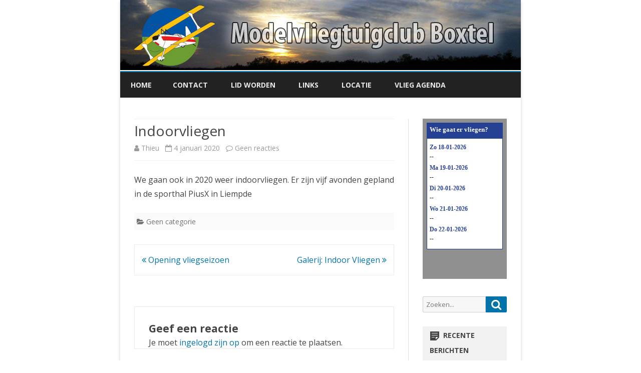

--- FILE ---
content_type: text/html; charset=UTF-8
request_url: https://mvcboxtel.nl/wordpress/2020/01/04/indoorvliegen/
body_size: 8395
content:
<!DOCTYPE html>
<html lang="nl-NL">
<head>
<meta charset="UTF-8" />
<meta name="viewport" content="width=device-width" />
<link rel="profile" href="http://gmpg.org/xfn/11" />
<link rel="pingback" href="https://mvcboxtel.nl/wordpress/xmlrpc.php" />
<title>Indoorvliegen &#8211; Modelvliegtuigclub Boxtel</title>
<meta name='robots' content='max-image-preview:large' />
<link rel='dns-prefetch' href='//fonts.googleapis.com' />
<link href='https://fonts.gstatic.com' crossorigin rel='preconnect' />
<link rel="alternate" type="application/rss+xml" title="Modelvliegtuigclub Boxtel &raquo; feed" href="https://mvcboxtel.nl/wordpress/feed/" />
<link rel="alternate" type="application/rss+xml" title="Modelvliegtuigclub Boxtel &raquo; reacties feed" href="https://mvcboxtel.nl/wordpress/comments/feed/" />
<link rel="alternate" type="application/rss+xml" title="Modelvliegtuigclub Boxtel &raquo; Indoorvliegen reacties feed" href="https://mvcboxtel.nl/wordpress/2020/01/04/indoorvliegen/feed/" />
<link rel="alternate" title="oEmbed (JSON)" type="application/json+oembed" href="https://mvcboxtel.nl/wordpress/wp-json/oembed/1.0/embed?url=https%3A%2F%2Fmvcboxtel.nl%2Fwordpress%2F2020%2F01%2F04%2Findoorvliegen%2F" />
<link rel="alternate" title="oEmbed (XML)" type="text/xml+oembed" href="https://mvcboxtel.nl/wordpress/wp-json/oembed/1.0/embed?url=https%3A%2F%2Fmvcboxtel.nl%2Fwordpress%2F2020%2F01%2F04%2Findoorvliegen%2F&#038;format=xml" />
<style id='wp-img-auto-sizes-contain-inline-css' type='text/css'>
img:is([sizes=auto i],[sizes^="auto," i]){contain-intrinsic-size:3000px 1500px}
/*# sourceURL=wp-img-auto-sizes-contain-inline-css */
</style>
<style id='wp-emoji-styles-inline-css' type='text/css'>

	img.wp-smiley, img.emoji {
		display: inline !important;
		border: none !important;
		box-shadow: none !important;
		height: 1em !important;
		width: 1em !important;
		margin: 0 0.07em !important;
		vertical-align: -0.1em !important;
		background: none !important;
		padding: 0 !important;
	}
/*# sourceURL=wp-emoji-styles-inline-css */
</style>
<link rel='stylesheet' id='ribosome-fonts-css' href='https://fonts.googleapis.com/css?family=Open+Sans:400italic,700italic,400,700&#038;subset=latin,latin-ext' type='text/css' media='all' />
<link rel='stylesheet' id='ribosome-style-css' href='https://mvcboxtel.nl/wordpress/wp-content/themes/ribosome/style.css?ver=2.5.0' type='text/css' media='all' />
<link rel='stylesheet' id='ribosome-block-style-css' href='https://mvcboxtel.nl/wordpress/wp-content/themes/ribosome/css/blocks.css?ver=2.5.0' type='text/css' media='all' />
<link rel='stylesheet' id='dashicons-css' href='https://mvcboxtel.nl/wordpress/wp-includes/css/dashicons.min.css?ver=6.9' type='text/css' media='all' />
<link rel='stylesheet' id='font-awesome-css' href='https://mvcboxtel.nl/wordpress/wp-content/themes/ribosome/css/font-awesome-4.7.0/css/font-awesome.min.css?ver=6.9' type='text/css' media='all' />
<script type="text/javascript" src="https://mvcboxtel.nl/wordpress/wp-includes/js/jquery/jquery.min.js?ver=3.7.1" id="jquery-core-js"></script>
<script type="text/javascript" src="https://mvcboxtel.nl/wordpress/wp-includes/js/jquery/jquery-migrate.min.js?ver=3.4.1" id="jquery-migrate-js"></script>
<link rel="https://api.w.org/" href="https://mvcboxtel.nl/wordpress/wp-json/" /><link rel="alternate" title="JSON" type="application/json" href="https://mvcboxtel.nl/wordpress/wp-json/wp/v2/posts/116" /><link rel="EditURI" type="application/rsd+xml" title="RSD" href="https://mvcboxtel.nl/wordpress/xmlrpc.php?rsd" />
<meta name="generator" content="WordPress 6.9" />
<link rel="canonical" href="https://mvcboxtel.nl/wordpress/2020/01/04/indoorvliegen/" />
<link rel='shortlink' href='https://mvcboxtel.nl/wordpress/?p=116' />
<style>[class*=" icon-oc-"],[class^=icon-oc-]{speak:none;font-style:normal;font-weight:400;font-variant:normal;text-transform:none;line-height:1;-webkit-font-smoothing:antialiased;-moz-osx-font-smoothing:grayscale}.icon-oc-one-com-white-32px-fill:before{content:"901"}.icon-oc-one-com:before{content:"900"}#one-com-icon,.toplevel_page_onecom-wp .wp-menu-image{speak:none;display:flex;align-items:center;justify-content:center;text-transform:none;line-height:1;-webkit-font-smoothing:antialiased;-moz-osx-font-smoothing:grayscale}.onecom-wp-admin-bar-item>a,.toplevel_page_onecom-wp>.wp-menu-name{font-size:16px;font-weight:400;line-height:1}.toplevel_page_onecom-wp>.wp-menu-name img{width:69px;height:9px;}.wp-submenu-wrap.wp-submenu>.wp-submenu-head>img{width:88px;height:auto}.onecom-wp-admin-bar-item>a img{height:7px!important}.onecom-wp-admin-bar-item>a img,.toplevel_page_onecom-wp>.wp-menu-name img{opacity:.8}.onecom-wp-admin-bar-item.hover>a img,.toplevel_page_onecom-wp.wp-has-current-submenu>.wp-menu-name img,li.opensub>a.toplevel_page_onecom-wp>.wp-menu-name img{opacity:1}#one-com-icon:before,.onecom-wp-admin-bar-item>a:before,.toplevel_page_onecom-wp>.wp-menu-image:before{content:'';position:static!important;background-color:rgba(240,245,250,.4);border-radius:102px;width:18px;height:18px;padding:0!important}.onecom-wp-admin-bar-item>a:before{width:14px;height:14px}.onecom-wp-admin-bar-item.hover>a:before,.toplevel_page_onecom-wp.opensub>a>.wp-menu-image:before,.toplevel_page_onecom-wp.wp-has-current-submenu>.wp-menu-image:before{background-color:#76b82a}.onecom-wp-admin-bar-item>a{display:inline-flex!important;align-items:center;justify-content:center}#one-com-logo-wrapper{font-size:4em}#one-com-icon{vertical-align:middle}.imagify-welcome{display:none !important;}</style>	<style type='text/css'>
		a {color: #0073AA;}
	a:hover {color: #0073AA;}
	.social-icon-wrapper a:hover {color: #0073AA;}
	.toggle-search {color: #0073AA;}
	.prefix-widget-title {color: #0073AA;}
	.sub-title a:hover {color:#0073AA;}
	.entry-content a:visited,.comment-content a:visited {color:#0073AA;}
	button, input[type="submit"], input[type="button"], input[type="reset"] {background-color:#0073AA !important;}
	.bypostauthor cite span {background-color:#0073AA;}
	.entry-header .entry-title a:hover {color:#0073AA ;}
	.archive-header {border-left-color:#0073AA;}
	.main-navigation .current-menu-item > a,
	.main-navigation .current-menu-ancestor > a,
	.main-navigation .current_page_item > a,
	.main-navigation .current_page_ancestor > a {color: #0073AA;}
	.main-navigation li a:hover  {color: #0073AA;}

	.widget-area .widget a:hover {
		color: #0073AA !important;
	}
	footer[role="contentinfo"] a:hover {
		color: #0073AA;
	}
	.author-info a {color: #0073AA;}
	.entry-meta a:hover {
	color: #0073AA;
	}
	.format-status .entry-header header a:hover {
		color: #0073AA;
	}
	.comments-area article header a:hover {
		color: #0073AA;
	}
	a.comment-reply-link:hover,
	a.comment-edit-link:hover {
		color: #0073AA;
	}
	.currenttext, .paginacion a:hover {background-color:#0073AA;}
	.aside{border-left-color:#0073AA !important;}
	blockquote{border-left-color:#0073AA;}
	.logo-header-wrapper{background-color:#0073AA;}
	h3.cabeceras-fp {border-bottom-color:#0073AA;}
	.encabezados-front-page {background-color:#0073AA;}
	.icono-caja-destacados {color: #0073AA;}
	.enlace-caja-destacados:hover {background-color: #0073AA;}
	h2.comments-title {border-left-color:#0073AA;}
	/* Gutenberg */
	.has-theme-color-color,
	a.has-theme-color-color:hover {
		color: #0073AA;
	}
	.has-theme-color-background-color {
		background-color:#0073AA;
	}

	
			.blog-info-sin-imagen {
			background-color:#ffffff;
			color:#444444 !important;
		}
		.blog-info-sin-imagen a {
			color:#444444 !important;
		}
		.blog-info-sin-imagen h2 {color:#444444 !important;}
	
	
	
			.main-navigation {border-top:2px solid #0073AA}
	
	
			.logo-header-wrapper {background-color:#ffffff;}
	
	
	
		body.custom-font-enabled {font-family: "Open Sans", Arial, Verdana;}

			@media screen and (min-width: 768px) {
			#primary {float:left;}
			#secondary {float:right;}
			.site-content {
				border-left: none;
				padding-left:0;
				padding-right: 24px;
				padding-right:1.714285714285714rem;
			}

		}
		@media screen and (min-width: 960px) {
			.site-content {
				border-right: 1px solid #e0e0e0;
			}
		}
	
	@media screen and (min-width: 768px) {
	
	
		.main-navigation ul.nav-menu,
		.main-navigation div.nav-menu > ul {
			background-color:#222222;
			border-top:none;
			border-bottom:none;
		}
		.main-navigation li a {
			color:#EAEAEA;
		}
		.main-navigation li ul li a {
			color:#444;
		}

		.main-navigation li ul li a {
			background-color:#222222;
			color:#eaeaea;
			border-bottom-color:#444444;
		}
		.main-navigation li ul li a:hover {
			background-color:#222222;
			color:#0073AA;
		}

	
		}
	</style>

<style type="text/css">.recentcomments a{display:inline !important;padding:0 !important;margin:0 !important;}</style>	<style type="text/css" id="ribosome-header-css">
			.site-title,
		.site-description {
			position: absolute;
			clip: rect(1px 1px 1px 1px); /* IE7 */
			clip: rect(1px, 1px, 1px, 1px);
		}
		</style>
	<link rel="icon" href="https://mvcboxtel.nl/wordpress/wp-content/uploads/2018/11/favicon.png" sizes="32x32" />
<link rel="icon" href="https://mvcboxtel.nl/wordpress/wp-content/uploads/2018/11/favicon.png" sizes="192x192" />
<link rel="apple-touch-icon" href="https://mvcboxtel.nl/wordpress/wp-content/uploads/2018/11/favicon.png" />
<meta name="msapplication-TileImage" content="https://mvcboxtel.nl/wordpress/wp-content/uploads/2018/11/favicon.png" />
		<style type="text/css" id="wp-custom-css">
			#page {
        max-width: 800px;
        margin: 0 auto; 
}		</style>
		<style id='wp-block-paragraph-inline-css' type='text/css'>
.is-small-text{font-size:.875em}.is-regular-text{font-size:1em}.is-large-text{font-size:2.25em}.is-larger-text{font-size:3em}.has-drop-cap:not(:focus):first-letter{float:left;font-size:8.4em;font-style:normal;font-weight:100;line-height:.68;margin:.05em .1em 0 0;text-transform:uppercase}body.rtl .has-drop-cap:not(:focus):first-letter{float:none;margin-left:.1em}p.has-drop-cap.has-background{overflow:hidden}:root :where(p.has-background){padding:1.25em 2.375em}:where(p.has-text-color:not(.has-link-color)) a{color:inherit}p.has-text-align-left[style*="writing-mode:vertical-lr"],p.has-text-align-right[style*="writing-mode:vertical-rl"]{rotate:180deg}
/*# sourceURL=https://mvcboxtel.nl/wordpress/wp-includes/blocks/paragraph/style.min.css */
</style>
</head>

<body class="wp-singular post-template-default single single-post postid-116 single-format-standard wp-embed-responsive wp-theme-ribosome custom-font-enabled">

<div id="page" class="hfeed site">

	<header id="masthead" class="site-header" role="banner">

		<div class="logo-header-wrapper" style="text-align:center;">
			<a href="https://mvcboxtel.nl/wordpress/"><img src="https://mvcboxtel.nl/wordpress/wp-content/uploads/2018/11/header.jpg" class="header-image" width="800" height="140" alt="Modelvliegtuigclub Boxtel" /></a>
			</div><!-- .logo-header-wrapper or .image-header-wrapper -->

						<div class="boton-menu-movil-sin-top-bar">Menu</div>
			<div style="position:relative">
				
<div id="menu-movil">
	<div class="search-form-movil">
		<form method="get" id="searchform-movil" action="https://mvcboxtel.nl/wordpress/">
			<label for="s" class="assistive-text">Zoek</label>
			<input type="search" class="txt-search-movil" placeholder="Zoeken..." name="s" id="s" />
			<input type="submit" name="submit" id="btn-search-movil" value="Zoek" />
		</form>
	</div><!-- search-form-movil -->
	<div class="menu-movil-enlaces">
		<div class="nav-menu"><ul>
<li ><a href="https://mvcboxtel.nl/wordpress/">Home</a></li><li class="page_item page-item-35"><a href="https://mvcboxtel.nl/wordpress/contact/">Contact</a></li>
<li class="page_item page-item-27"><a href="https://mvcboxtel.nl/wordpress/lid-worden/">Lid Worden</a></li>
<li class="page_item page-item-31"><a href="https://mvcboxtel.nl/wordpress/links/">Links</a></li>
<li class="page_item page-item-7"><a href="https://mvcboxtel.nl/wordpress/locatie/">Locatie</a></li>
<li class="page_item page-item-98"><a href="https://mvcboxtel.nl/wordpress/vlieg-agenda/">Vlieg Agenda</a></li>
</ul></div>
	</div>

	<div class="social-icon-wrapper-movil">
							<a href="https://twitter.com" title="Twitter" target="_blank"><i class="fa fa-twitter"></i></a> 
			
							<a href="https://facebook.com" title="Facebook" target="_blank"><i class="fa fa-facebook"></i></a>
			
							<a href="https://plus.google.com" title="Google Plus" target="_blank"><i class="fa fa-google-plus"></i></a>
			
							<a href="https://linkedin.com" title="LindedIn" target="_blank"><i class="fa fa-linkedin"></i></a>
			
							<a href="https://youtube.com" title="YouTube" target="_blank"><i class="fa fa-youtube"></i></a>
			
							<a href="http://instagram.com" title="Instagram" target="_blank"><i class="fa fa-instagram"></i></a>
			
							<a href="https://pinterest.com" title="Pinterest" target="_blank"><i class="fa fa-pinterest"></i></a>
			
							<a href="https://www.whatsapp.com" title="WhatsApp" target="_blank"><i class="fa fa-whatsapp"></i></a>
			
							<a class="rss" href="http://wordpress.org" title="RSS" target="_blank"><i class="fa fa-rss"></i></a>			
					</div><!-- .social-icon-wrapper -->	
</div><!-- #menu-movil -->
			</div>
			
		<nav id="site-navigation" class="main-navigation" role="navigation">
			<a class="assistive-text" href="#content" title="Ga direct naar de inhoud">Ga direct naar de inhoud</a>
			<div class="nav-menu"><ul>
<li ><a href="https://mvcboxtel.nl/wordpress/">Home</a></li><li class="page_item page-item-35"><a href="https://mvcboxtel.nl/wordpress/contact/">Contact</a></li>
<li class="page_item page-item-27"><a href="https://mvcboxtel.nl/wordpress/lid-worden/">Lid Worden</a></li>
<li class="page_item page-item-31"><a href="https://mvcboxtel.nl/wordpress/links/">Links</a></li>
<li class="page_item page-item-7"><a href="https://mvcboxtel.nl/wordpress/locatie/">Locatie</a></li>
<li class="page_item page-item-98"><a href="https://mvcboxtel.nl/wordpress/vlieg-agenda/">Vlieg Agenda</a></li>
</ul></div>
		</nav><!-- #site-navigation -->

	</header><!-- #masthead -->

	<div id="main" class="wrapper">

	<div id="primary" class="site-content">
		<div id="content" role="main">

			
				
	<article id="post-116" class="post-116 post type-post status-publish format-standard hentry category-geen-categorie">
						<header class="entry-header">
					<div class="entry-title-subtitle">
													<h1 class="entry-title">Indoorvliegen</h1>
						
						<!-- Author, date and comments -->
						<div class='sub-title'>
							<div class="autor-fecha">
								<span class="autor-in-full-posts"><i class="fa fa-user"></i> <span class='author vcard'><a class='fn' rel='author' href='https://mvcboxtel.nl/wordpress/author/thieu/'>Thieu</a></span></span>
								<span class="fecha-in-full-posts">
									&nbsp;&nbsp;<i class="fa fa-calendar-o"></i> <time class='entry-date published' datetime='2020-01-04T08:00:22+01:00'>4 januari 2020</time> <time class='updated' style='display:none;' datetime='2020-03-09T15:36:39+01:00'>9 maart 2020</time>								</span>
								<span class="comments-in-full-posts">
									&nbsp;&nbsp;<i class="fa fa-comment-o"></i> <a href="https://mvcboxtel.nl/wordpress/2020/01/04/indoorvliegen/#respond">Geen reacties<span class="screen-reader-text"> op Indoorvliegen</span></a>								</span>
							</div><!-- autor-fecha -->
						</div><!-- .sub-title -->
					</div><!-- .entry-title-subtitle -->
				</header><!-- .entry-header -->
		
		<!-- Subtitle widget area -->
					<div class="sub-title-widget-area">
							</div><!-- .sub-title-widget-area -->
		
		
			<div class="entry-content">
				
<p>We gaan ook in 2020 weer indoorvliegen. Er zijn vijf avonden gepland in de sporthal PiusX in Liempde<br></p>
			</div><!-- .entry-content -->

		
		<footer class="entry-meta">
			<!-- Post end widget area -->
							<div class="post-end-widget-area">
									</div>
			
							<div class="entry-meta-term-single">
				
				<span class="entry-meta-categories"><span class="term-icon"><i class="fa fa-folder-open"></i></span> <a href="https://mvcboxtel.nl/wordpress/category/geen-categorie/" rel="tag">Geen categorie</a>&nbsp;&nbsp;&nbsp;</span>

				
				<div style="float:right;"></div>
			</div><!-- .entry-meta-term -->

					</footer><!-- .entry-meta -->
	</article><!-- #post -->
				
                                
				<nav class="nav-single">
					<div class="wrapper-navigation-below">
						
	<nav class="navigation post-navigation" aria-label="Berichten">
		<h2 class="screen-reader-text">Bericht navigatie</h2>
		<div class="nav-links"><div class="nav-previous"><a href="https://mvcboxtel.nl/wordpress/2018/04/18/opening-vliegseizoen/" rel="prev"><span class="meta-nav"><i class="fa fa-angle-double-left"></i></span> Opening vliegseizoen</a></div><div class="nav-next"><a href="https://mvcboxtel.nl/wordpress/2020/02/29/galerij-indoor-vliegen/" rel="next">Galerij: Indoor Vliegen <span class="meta-nav"><i class="fa fa-angle-double-right"></i></span></a></div></div>
	</nav>					</div><!-- .wrapper-navigation-below -->
				</nav><!-- .nav-single -->
                
                
				
<div id="comments" class="comments-area">

	
	
	<div class="wrapper-form-comments">
		<div id="respond" class="comment-respond">
		<h3 id="reply-title" class="comment-reply-title">Geef een reactie <small><a rel="nofollow" id="cancel-comment-reply-link" href="/wordpress/2020/01/04/indoorvliegen/#respond" style="display:none;">Reactie annuleren</a></small></h3><p class="must-log-in">Je moet <a href="https://mvcboxtel.nl/wordpress/wp-login.php?redirect_to=https%3A%2F%2Fmvcboxtel.nl%2Fwordpress%2F2020%2F01%2F04%2Findoorvliegen%2F"> ingelogd zijn op</a> om een reactie te plaatsen.</p>	</div><!-- #respond -->
		</div>

</div><!-- #comments .comments-area -->

			
		</div><!-- #content -->
	</div><!-- #primary -->


			<div id="secondary" class="widget-area" role="complementary">
			<aside id="custom_html-3" class="widget_text widget widget_custom_html"><div class="textwidget custom-html-widget"><iframe src="https://mvcboxtel.nl/calendar_test/page_widget.php" width="220" height="320"></iframe>
</div></aside><aside id="search-2" class="widget widget_search">
<form role="search" method="get" class="search-form" action="https://mvcboxtel.nl/wordpress/">
	<label>
		<span class="screen-reader-text">Zoeken naar:</span>
		<input type="search" class="search-field" placeholder="Zoeken..." value="" name="s" title="Zoeken naar:" />
	</label>
	<button type="submit" class="search-submit"><span class="screen-reader-text">Zoeken</span></button>
</form>
</aside>
		<aside id="recent-posts-2" class="widget widget_recent_entries">
		<h3 class="widget-title"><span class="widget-title-tab">Recente berichten</span></h3>
		<ul>
											<li>
					<a href="https://mvcboxtel.nl/wordpress/2025/07/23/modelvliegfestival-wasserkuppe-duitsland/">Modelvliegfestival Wasserkuppe Duitsland</a>
									</li>
											<li>
					<a href="https://mvcboxtel.nl/wordpress/2025/06/27/19th-dutch-warbird-scale-meeting-delta-oss/">19Th Dutch Warbird &amp; Scale meeting Delta Oss</a>
									</li>
											<li>
					<a href="https://mvcboxtel.nl/wordpress/2025/06/22/open-dag-aero-79-29-juni-2025/">Open dag Aero &#8217;79,  29 juni 2025</a>
									</li>
											<li>
					<a href="https://mvcboxtel.nl/wordpress/2025/06/12/fly-in-modelvliegclub-venus/">Fly-in Modelvliegclub Venus</a>
									</li>
											<li>
					<a href="https://mvcboxtel.nl/wordpress/2025/06/02/open-dag-mvc-columbia/">Open dag MVC Columbia</a>
									</li>
					</ul>

		</aside><aside id="recent-comments-2" class="widget widget_recent_comments"><h3 class="widget-title"><span class="widget-title-tab">Recente reacties</span></h3><ul id="recentcomments"></ul></aside><aside id="archives-2" class="widget widget_archive"><h3 class="widget-title"><span class="widget-title-tab">Archieven</span></h3>		<label class="screen-reader-text" for="archives-dropdown-2">Archieven</label>
		<select id="archives-dropdown-2" name="archive-dropdown">
			
			<option value="">Maand selecteren</option>
				<option value='https://mvcboxtel.nl/wordpress/2025/07/'> juli 2025 &nbsp;(1)</option>
	<option value='https://mvcboxtel.nl/wordpress/2025/06/'> juni 2025 &nbsp;(4)</option>
	<option value='https://mvcboxtel.nl/wordpress/2025/05/'> mei 2025 &nbsp;(1)</option>
	<option value='https://mvcboxtel.nl/wordpress/2025/04/'> april 2025 &nbsp;(1)</option>
	<option value='https://mvcboxtel.nl/wordpress/2024/08/'> augustus 2024 &nbsp;(1)</option>
	<option value='https://mvcboxtel.nl/wordpress/2024/07/'> juli 2024 &nbsp;(1)</option>
	<option value='https://mvcboxtel.nl/wordpress/2024/04/'> april 2024 &nbsp;(2)</option>
	<option value='https://mvcboxtel.nl/wordpress/2023/12/'> december 2023 &nbsp;(1)</option>
	<option value='https://mvcboxtel.nl/wordpress/2023/11/'> november 2023 &nbsp;(1)</option>
	<option value='https://mvcboxtel.nl/wordpress/2023/10/'> oktober 2023 &nbsp;(1)</option>
	<option value='https://mvcboxtel.nl/wordpress/2023/09/'> september 2023 &nbsp;(1)</option>
	<option value='https://mvcboxtel.nl/wordpress/2023/06/'> juni 2023 &nbsp;(1)</option>
	<option value='https://mvcboxtel.nl/wordpress/2023/05/'> mei 2023 &nbsp;(1)</option>
	<option value='https://mvcboxtel.nl/wordpress/2023/03/'> maart 2023 &nbsp;(1)</option>
	<option value='https://mvcboxtel.nl/wordpress/2023/01/'> januari 2023 &nbsp;(1)</option>
	<option value='https://mvcboxtel.nl/wordpress/2022/10/'> oktober 2022 &nbsp;(1)</option>
	<option value='https://mvcboxtel.nl/wordpress/2022/06/'> juni 2022 &nbsp;(1)</option>
	<option value='https://mvcboxtel.nl/wordpress/2022/04/'> april 2022 &nbsp;(2)</option>
	<option value='https://mvcboxtel.nl/wordpress/2022/03/'> maart 2022 &nbsp;(1)</option>
	<option value='https://mvcboxtel.nl/wordpress/2021/09/'> september 2021 &nbsp;(1)</option>
	<option value='https://mvcboxtel.nl/wordpress/2021/04/'> april 2021 &nbsp;(3)</option>
	<option value='https://mvcboxtel.nl/wordpress/2020/10/'> oktober 2020 &nbsp;(1)</option>
	<option value='https://mvcboxtel.nl/wordpress/2020/09/'> september 2020 &nbsp;(1)</option>
	<option value='https://mvcboxtel.nl/wordpress/2020/05/'> mei 2020 &nbsp;(1)</option>
	<option value='https://mvcboxtel.nl/wordpress/2020/04/'> april 2020 &nbsp;(1)</option>
	<option value='https://mvcboxtel.nl/wordpress/2020/03/'> maart 2020 &nbsp;(3)</option>
	<option value='https://mvcboxtel.nl/wordpress/2020/02/'> februari 2020 &nbsp;(1)</option>
	<option value='https://mvcboxtel.nl/wordpress/2020/01/'> januari 2020 &nbsp;(1)</option>
	<option value='https://mvcboxtel.nl/wordpress/2018/04/'> april 2018 &nbsp;(1)</option>
	<option value='https://mvcboxtel.nl/wordpress/2016/03/'> maart 2016 &nbsp;(1)</option>
	<option value='https://mvcboxtel.nl/wordpress/2015/04/'> april 2015 &nbsp;(1)</option>
	<option value='https://mvcboxtel.nl/wordpress/2014/06/'> juni 2014 &nbsp;(1)</option>
	<option value='https://mvcboxtel.nl/wordpress/2014/05/'> mei 2014 &nbsp;(1)</option>
	<option value='https://mvcboxtel.nl/wordpress/2014/04/'> april 2014 &nbsp;(1)</option>
	<option value='https://mvcboxtel.nl/wordpress/2013/04/'> april 2013 &nbsp;(1)</option>
	<option value='https://mvcboxtel.nl/wordpress/2013/02/'> februari 2013 &nbsp;(1)</option>
	<option value='https://mvcboxtel.nl/wordpress/2012/08/'> augustus 2012 &nbsp;(1)</option>
	<option value='https://mvcboxtel.nl/wordpress/2012/05/'> mei 2012 &nbsp;(1)</option>
	<option value='https://mvcboxtel.nl/wordpress/2011/09/'> september 2011 &nbsp;(1)</option>
	<option value='https://mvcboxtel.nl/wordpress/2011/06/'> juni 2011 &nbsp;(1)</option>
	<option value='https://mvcboxtel.nl/wordpress/2010/09/'> september 2010 &nbsp;(1)</option>
	<option value='https://mvcboxtel.nl/wordpress/2010/03/'> maart 2010 &nbsp;(1)</option>
	<option value='https://mvcboxtel.nl/wordpress/2009/04/'> april 2009 &nbsp;(3)</option>
	<option value='https://mvcboxtel.nl/wordpress/2009/03/'> maart 2009 &nbsp;(1)</option>
	<option value='https://mvcboxtel.nl/wordpress/2009/01/'> januari 2009 &nbsp;(2)</option>
	<option value='https://mvcboxtel.nl/wordpress/2008/10/'> oktober 2008 &nbsp;(1)</option>
	<option value='https://mvcboxtel.nl/wordpress/2008/08/'> augustus 2008 &nbsp;(3)</option>
	<option value='https://mvcboxtel.nl/wordpress/2008/05/'> mei 2008 &nbsp;(2)</option>
	<option value='https://mvcboxtel.nl/wordpress/2007/08/'> augustus 2007 &nbsp;(2)</option>
	<option value='https://mvcboxtel.nl/wordpress/2007/05/'> mei 2007 &nbsp;(2)</option>
	<option value='https://mvcboxtel.nl/wordpress/2007/04/'> april 2007 &nbsp;(1)</option>

		</select>

			<script type="text/javascript">
/* <![CDATA[ */

( ( dropdownId ) => {
	const dropdown = document.getElementById( dropdownId );
	function onSelectChange() {
		setTimeout( () => {
			if ( 'escape' === dropdown.dataset.lastkey ) {
				return;
			}
			if ( dropdown.value ) {
				document.location.href = dropdown.value;
			}
		}, 250 );
	}
	function onKeyUp( event ) {
		if ( 'Escape' === event.key ) {
			dropdown.dataset.lastkey = 'escape';
		} else {
			delete dropdown.dataset.lastkey;
		}
	}
	function onClick() {
		delete dropdown.dataset.lastkey;
	}
	dropdown.addEventListener( 'keyup', onKeyUp );
	dropdown.addEventListener( 'click', onClick );
	dropdown.addEventListener( 'change', onSelectChange );
})( "archives-dropdown-2" );

//# sourceURL=WP_Widget_Archives%3A%3Awidget
/* ]]> */
</script>
</aside><aside id="categories-2" class="widget widget_categories"><h3 class="widget-title"><span class="widget-title-tab">Categorieën</span></h3>
			<ul>
					<li class="cat-item cat-item-3"><a href="https://mvcboxtel.nl/wordpress/category/fotos/">Foto&#039;s</a>
</li>
	<li class="cat-item cat-item-1"><a href="https://mvcboxtel.nl/wordpress/category/geen-categorie/">Geen categorie</a>
</li>
	<li class="cat-item cat-item-4"><a href="https://mvcboxtel.nl/wordpress/category/info/">Info</a>
</li>
			</ul>

			</aside><aside id="meta-2" class="widget widget_meta"><h3 class="widget-title"><span class="widget-title-tab">Meta</span></h3>
		<ul>
						<li><a href="https://mvcboxtel.nl/wordpress/wp-login.php">Login</a></li>
			<li><a href="https://mvcboxtel.nl/wordpress/feed/">Berichten feed</a></li>
			<li><a href="https://mvcboxtel.nl/wordpress/comments/feed/">Reacties feed</a></li>

			<li><a href="https://wordpress.org/">WordPress.org</a></li>
		</ul>

		</aside>		</div><!-- #secondary -->
		</div><!-- #main .wrapper -->
	<footer id="colophon" role="contentinfo">
		<div class="site-info">
			<div class="credits credits-left">
			Copyright 2018			</div>

			<div class="credits credits-center">
						</div>

			<div class="credits credits-right">
			<a href="https://galussothemes.com/wordpress-themes/ribosome">Ribosome</a> door GalussoThemes.com<br />
			Gemaakt door<a href="https://wordpress.org/" title="&#039;Semantic Personal Publishing Platform&#039;"> WordPress</a>
			</div>
		</div><!-- .site-info -->
	</footer><!-- #colophon -->
</div><!-- #page -->

	<div class="ir-arriba"><i class="fa fa-arrow-up"></i></div>
	<script type="speculationrules">
{"prefetch":[{"source":"document","where":{"and":[{"href_matches":"/wordpress/*"},{"not":{"href_matches":["/wordpress/wp-*.php","/wordpress/wp-admin/*","/wordpress/wp-content/uploads/*","/wordpress/wp-content/*","/wordpress/wp-content/plugins/*","/wordpress/wp-content/themes/ribosome/*","/wordpress/*\\?(.+)"]}},{"not":{"selector_matches":"a[rel~=\"nofollow\"]"}},{"not":{"selector_matches":".no-prefetch, .no-prefetch a"}}]},"eagerness":"conservative"}]}
</script>

<script type="text/javascript" src="https://mvcboxtel.nl/wordpress/wp-includes/js/comment-reply.min.js?ver=6.9" id="comment-reply-js" async="async" data-wp-strategy="async" fetchpriority="low"></script>
<script type="text/javascript" src="https://mvcboxtel.nl/wordpress/wp-content/themes/ribosome/js/navigation.js?ver=20140711" id="ribosome-navigation-js"></script>
<script type="text/javascript" src="https://mvcboxtel.nl/wordpress/wp-content/themes/ribosome/js/ribosome-scripts-functions.js?ver=2.5.0" id="ribosome-scripts-functions-js"></script>
<script id="wp-emoji-settings" type="application/json">
{"baseUrl":"https://s.w.org/images/core/emoji/17.0.2/72x72/","ext":".png","svgUrl":"https://s.w.org/images/core/emoji/17.0.2/svg/","svgExt":".svg","source":{"concatemoji":"https://mvcboxtel.nl/wordpress/wp-includes/js/wp-emoji-release.min.js?ver=6.9"}}
</script>
<script type="module">
/* <![CDATA[ */
/*! This file is auto-generated */
const a=JSON.parse(document.getElementById("wp-emoji-settings").textContent),o=(window._wpemojiSettings=a,"wpEmojiSettingsSupports"),s=["flag","emoji"];function i(e){try{var t={supportTests:e,timestamp:(new Date).valueOf()};sessionStorage.setItem(o,JSON.stringify(t))}catch(e){}}function c(e,t,n){e.clearRect(0,0,e.canvas.width,e.canvas.height),e.fillText(t,0,0);t=new Uint32Array(e.getImageData(0,0,e.canvas.width,e.canvas.height).data);e.clearRect(0,0,e.canvas.width,e.canvas.height),e.fillText(n,0,0);const a=new Uint32Array(e.getImageData(0,0,e.canvas.width,e.canvas.height).data);return t.every((e,t)=>e===a[t])}function p(e,t){e.clearRect(0,0,e.canvas.width,e.canvas.height),e.fillText(t,0,0);var n=e.getImageData(16,16,1,1);for(let e=0;e<n.data.length;e++)if(0!==n.data[e])return!1;return!0}function u(e,t,n,a){switch(t){case"flag":return n(e,"\ud83c\udff3\ufe0f\u200d\u26a7\ufe0f","\ud83c\udff3\ufe0f\u200b\u26a7\ufe0f")?!1:!n(e,"\ud83c\udde8\ud83c\uddf6","\ud83c\udde8\u200b\ud83c\uddf6")&&!n(e,"\ud83c\udff4\udb40\udc67\udb40\udc62\udb40\udc65\udb40\udc6e\udb40\udc67\udb40\udc7f","\ud83c\udff4\u200b\udb40\udc67\u200b\udb40\udc62\u200b\udb40\udc65\u200b\udb40\udc6e\u200b\udb40\udc67\u200b\udb40\udc7f");case"emoji":return!a(e,"\ud83e\u1fac8")}return!1}function f(e,t,n,a){let r;const o=(r="undefined"!=typeof WorkerGlobalScope&&self instanceof WorkerGlobalScope?new OffscreenCanvas(300,150):document.createElement("canvas")).getContext("2d",{willReadFrequently:!0}),s=(o.textBaseline="top",o.font="600 32px Arial",{});return e.forEach(e=>{s[e]=t(o,e,n,a)}),s}function r(e){var t=document.createElement("script");t.src=e,t.defer=!0,document.head.appendChild(t)}a.supports={everything:!0,everythingExceptFlag:!0},new Promise(t=>{let n=function(){try{var e=JSON.parse(sessionStorage.getItem(o));if("object"==typeof e&&"number"==typeof e.timestamp&&(new Date).valueOf()<e.timestamp+604800&&"object"==typeof e.supportTests)return e.supportTests}catch(e){}return null}();if(!n){if("undefined"!=typeof Worker&&"undefined"!=typeof OffscreenCanvas&&"undefined"!=typeof URL&&URL.createObjectURL&&"undefined"!=typeof Blob)try{var e="postMessage("+f.toString()+"("+[JSON.stringify(s),u.toString(),c.toString(),p.toString()].join(",")+"));",a=new Blob([e],{type:"text/javascript"});const r=new Worker(URL.createObjectURL(a),{name:"wpTestEmojiSupports"});return void(r.onmessage=e=>{i(n=e.data),r.terminate(),t(n)})}catch(e){}i(n=f(s,u,c,p))}t(n)}).then(e=>{for(const n in e)a.supports[n]=e[n],a.supports.everything=a.supports.everything&&a.supports[n],"flag"!==n&&(a.supports.everythingExceptFlag=a.supports.everythingExceptFlag&&a.supports[n]);var t;a.supports.everythingExceptFlag=a.supports.everythingExceptFlag&&!a.supports.flag,a.supports.everything||((t=a.source||{}).concatemoji?r(t.concatemoji):t.wpemoji&&t.twemoji&&(r(t.twemoji),r(t.wpemoji)))});
//# sourceURL=https://mvcboxtel.nl/wordpress/wp-includes/js/wp-emoji-loader.min.js
/* ]]> */
</script>
<script id="ocvars">var ocSiteMeta = {plugins: {"a3e4aa5d9179da09d8af9b6802f861a8": 1,"2c9812363c3c947e61f043af3c9852d0": 1,"b904efd4c2b650207df23db3e5b40c86": 1,"a3fe9dc9824eccbd72b7e5263258ab2c": 1}}</script>
</body>
</html>


--- FILE ---
content_type: text/html; charset=UTF-8
request_url: https://mvcboxtel.nl/calendar_test/page_widget.php
body_size: 224
content:

<html>
<head>
<title>Modelvliegtuigclub Boxtel</title>
<link REL="SHORTCUT ICON" href="img/favicon.ico">
<link type="text/css" rel="stylesheet" rev="stylesheet" href="master.css" />
<meta http-equiv="Content-Type" content="text/html; charset=utf-8" />
</head>
<body><div class="block" id="schema">
<div class="head"><h2>Wie gaat er vliegen?
</h2></div>
<div class="content">


    <h3>Zo 18-01-2026</h3><p>--</p>
    <h3>Ma 19-01-2026</h3><p>--</p>
    <h3>Di 20-01-2026</h3><p>--</p>
    <h3>Wo 21-01-2026</h3><p>--</p>
    <h3>Do 22-01-2026</h3><p>--</p></div>
</div>

--- FILE ---
content_type: text/css
request_url: https://mvcboxtel.nl/calendar_test/master.css
body_size: 1589
content:
/* ------------------------------------ *
ModelVliegtuigClub Boxtel master stylesheet
Auteur: woutervdbekerom@hotmail.com
Update: 3 oktober 2006
 * ------------------------------------ */

/* common
--------------------------------------- */
body{
/*     background: url('../img/back4.jpg') repeat-y 50% 0;  */
     background-color: #909090;
     font: 8pt 'verdana';
}  

h2{
    font-size: 10pt;
    margin: 0px 0px 5px 0px;
}

h3{
    color: #264094;
    font-size: 9pt;
    margin: 5px 0px 0px 0px;
}

h3#datum {
    float:right;
}

p {
    margin: 0px 0px 10px 0px;
}

p.clear {
    clear: both;
}

p.center {
    text-align: center;
}

span#large {
    font-size: 10pt;
    font-weight: bold;
}

/* links
--------------------------------------- */

/* page structure
--------------------------------------- */
.wrap {
    position: relative;
    margin: auto;
    margin-top: -15px;
    border: 2px solid black;
    border-top-style: none;
    width: 800px;
    background-color: #E7E7E7;
    padding-bottom: 10px;
}
html>body .wrap {margin-top: -10px;}

div.left{
    float: left;
    width: 130px;
    margin: 10px 15px 10px 15px;
    display: inline;
}

div.center{
    float: left;
    width: 460px;
    margin: 10px 0px 10px 0px;
}

div.center#full{
    margin: 5px 5px 5px 5px;
    width: 670px;
    display:inline;
}

div.right{
    float: right;
    overflow: hidden;
    width: 150px;
    margin: 10px 15px 10px 15px;
    display: inline;

}

/* header
--------------------------------------- */
.header{
    background-image: url('../img/header.jpg');
    margin: auto;
    height: 140px;
}

.header img {
    border-width: 0px;
}

/* footer
--------------------------------------- */
.footer{
    text-align: center;
    margin: 0px 15px 10px 15px;
    padding-top: 30px;
    clear: both;
}

.footer H3{
    border: none;
    margin-bottom: 0px;
}



/* menu
--------------------------------------- */
.menu {
    font: small-caps bold 12pt 'tahoma';
    color: white;
    height: 25px;
    padding-left: 10px;
    margin: 15px 15px 0px 15px;
}

.menu .menuitem {
    background-color: #808080;
    float: left;
    padding: 0; padding-left: 10px; padding-right: 10px;
    margin-right: 10px;
    border: 1px solid black;

}

.menu a {text-decoration: none}
.menu a:link{color: white}
.menu a:visited{color: white}
.menu a:hover{color: white}
.menu a:active{color: white}

.menu #select {
    /*position: relative;
    float: left;
    border-bottom-style: none;
    height: 25px;
    z-index: 2;*/
    background: red;
}

.submenu{
    position: relative;
    z-index: 0;
    height: 10px;
    margin-left: 15px;
    margin-right: 15px;
    font-weight: bold; font-variant: small-caps;
    font-size: 1pt;
    color: white;
    background: red;
    padding-top: 0px;
    padding-left: 0px;
    border: 1px solid black;
    clear: both;
}
html>body .submenu {z-index:0;}

.submenu#active {
    height: 30px;
}

.submenu .menuitem {
    font-size: 10pt;
    background-color: #909090;
    float: left;
    padding: 0; padding-left: 15px; padding-right: 15px;
    margin-top: 3px;
    margin-right: 20px;
    border: 1px solid white;
}

/* Box: Block
--------------------------------------- */
.block{
    border: 1px solid #264094;
    background-color: white;
    margin-bottom: 20px;
}

.block span{
    font-size: 7pt;
}

.block p{
    margin-top: 5px;
}

.block#login .content{
    margin-top: 5px;
}

.block#weer {
     padding: 4px;
}

.block img {
     border: 1px solid black;
     margin: 10px 0px 10px 0px;
}

.block img#left {
     float: left;
     margin-right: 15px;
}

.block img#right {
     float: right;
     margin-left: 15px;
}

.block img#center {
     float: center;
     margin-right: 15px;
     margin-left: 15px;
}

.block#foto table, .block#video table {
     width: 750px;
     margin: auto;
     border-collapse: collapse;
}

.block#foto td, .block#video td {
     padding: 5px 15px 5px 15px;
     text-align: left;
     vertical-align: center;
}

tr.blue {
     background-color: #D9E6FF;
}

/* Box: Head
--------------------------------------- */
.head{
    padding: 5px;
    background-color: #264094;
    color: white;
}
.head a:link{color: white}
.head a:visited{color: white}
.head a:hover{color: white}
.head a:active{color: white}

.block#gbook .head a{
    text-decoration: none;
}

.head span a{
    text-decoration: underline;
}
      
/* Box: Content
--------------------------------------- */


.content{
    padding: 5px;
    overflow:hidden;
}

div.right .content{
    width: 138px;
}

.block#nieuws .content{
    border-top: 1px solid #264094;
    margin-bottom: 10px;
}

.block#full .content {
    margin-left: 10px;
    margin-right: 10px;
}

.content span a:link{color: blue}
.content span a:visited{color: blue}
.content span a:hover{color: blue}
.content span a:active{color: blue}

.content#blue {
    background-color: #D9E6FF;
}

/* Box: Logo
----------------------------------------*/
#logo{
    border: 0px solid red;
    float: left;
    position: relative;
    margin-right: -50px;
    top: -55px;
    left: -65px;
}
/* element: Table
--------------------------------------- */


/* pagina: Schedule / Scheduleday
--------------------------------------- */

table.schedule, table.scheduleday{
    border-collapse: collapse;
    margin-left:auto;
    margin-right:auto;
}
table.schedule td{
    border: 1px solid black;
    text-align: left;
    vertical-align: top;
    width: 80px;
    height: 70px;
}

table.schedule td.hide{
    color: gray;
    background-color: #E4FDFF;
}

table.schedule td.today{
    background-color: #FFE699;
}

table.scheduleday{
    border-collapse: seperate;
    border: 1px solid black;
    margin-left:auto;
    margin-right:auto;
    border-spacing: 0px;
    border-top-style: none;
}

table.scheduleday td{
    text-align: left;
    vertical-align: top;
    padding: 5px;
    width: 400px;
    border-style: none;
    border-top: 1px solid black;
}

table.scheduleday td#half {
    border-top: 1px solid #DEDEDE;
}

table.scheduleday td.time{
    background-color: #E4FDFF;
    text-align: left;
    vertical-align: center;
    font-weight: bold;
    width: 50px;
    border-right: 1px solid black;
}

/* pagina: Gbook
--------------------------------------- */

table.gbook {
    border-collapse: collapse;
    width: 700px;
    margin-left:auto;
    margin-right: auto;
    margin-bottom: 20px;
    margin-top: 20px;
}

table.gbook td {
    padding: 5px;
    text-align: left;
    vertical-align: top;
}

table.gbook td.first {
    width: 100px;
}

hr {
    height: 1px;
    color: #264094;
    background-color: #264094;
    border: 0;
}

/* pagina: Links
--------------------------------------- */

table.links {
    border-collapse: collapse;
    width: 700px;
    margin-bottom: 20px;
    margin-top: 10px;
}

table.links td {
    padding: 5px;
    text-align: left;
    vertical-align: top;
}

table.links td.first {
    width: 200px;
}

table.links a {
    font-weight: normal;
}